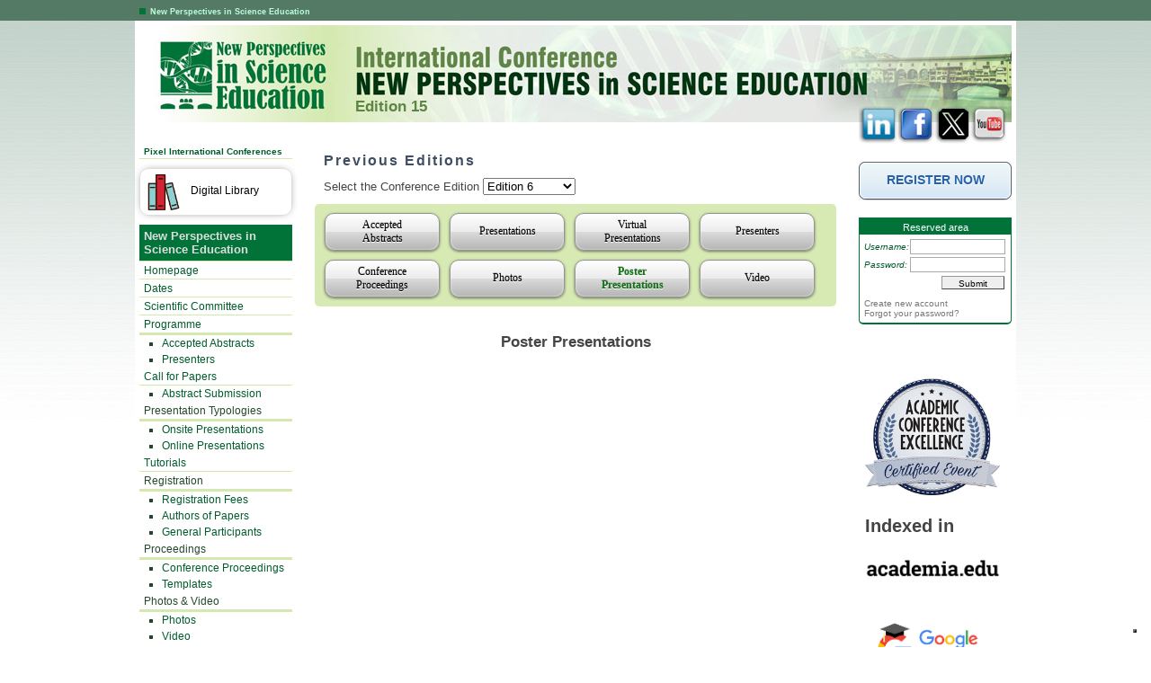

--- FILE ---
content_type: text/html; charset=UTF-8
request_url: https://conference.pixel-online.net/NPSE/prevedition.php?id_edition=24&mat=POS
body_size: 5103
content:
<!DOCTYPE html PUBLIC "-//W3C//DTD XHTML 1.0 Strict//EN" "http://www.w3.org/TR/xhtml1/DTD/xhtml1-strict.dtd">
<html xmlns="http://www.w3.org/1999/xhtml" xml:lang="en"><head>
	<title>New Perspectives in Science Education</title>
	<meta http-equiv="Content-Type" content="text/html;charset=utf-8" />
	<meta name="Generator" content="AmeeIV" />
	
	<meta name="Keywords" content="" />
	<meta name="Description" content="" />
	<link type="text/css" rel="stylesheet" href="./impianto/css/struttura.css" />
	<link type="text/css" rel="stylesheet" href="./impianto/npse/style.css" />	<link type="text/css" rel="stylesheet" href="./pages/NPSE/common/style.css" />
	<script type="text/javascript" src="./impianto/js/script.js"></script>
<!-- Open Graph / Facebook -->

<meta property="og:description" content="" />
<meta property="og:type" content="website" />
<meta property="og:url" content="https://conference.pixel-online.net/NPSE/prevedition.php?id_edition=24&mat=POS" />
<meta property="og:site_name" content="New Perspectives in Science Education" />
<meta property="og:image" content="https://conference.pixel-online.net/cover_NPSE.png" />
<meta property="og:image:secure_url" content="https://conference.pixel-online.net/cover_NPSE.png" />
<meta property="og:image:width" content="1080" />
<meta property="og:image:height" content="1080" />
<meta property="og:image:alt" content="Logo " />
<meta property="og:locale" content="en_GB" />
</head>

<body>

<!-- Google tag (gtag.js) -->
<script async src="https://www.googletagmanager.com/gtag/js?id=AW-10884866712"></script>
<script>
  window.dataLayer = window.dataLayer || [];
  function gtag(){dataLayer.push(arguments);}
  gtag('js', new Date());

  gtag('config', 'AW-10884866712');
</script>
<!-- Facebook Pixel Code -->
<script>
	!function(f,b,e,v,n,t,s)
	{if(f.fbq)return;n=f.fbq=function(){n.callMethod?
	n.callMethod.apply(n,arguments):n.queue.push(arguments)};
	if(!f._fbq)f._fbq=n;n.push=n;n.loaded=!0;n.version='2.0';
	n.queue=[];t=b.createElement(e);t.async=!0;
	t.src=v;s=b.getElementsByTagName(e)[0];
	s.parentNode.insertBefore(t,s)}(window,document,'script',
	'https://connect.facebook.net/en_US/fbevents.js');
	fbq('init', '1526531414070277');
	fbq('track', 'PageView');
</script>
<noscript>
<img height="1" width="1" src="https://www.facebook.com/tr?id=1526531414070277&ev=PageView&noscript=1"/>
</noscript>
<!-- End Facebook Pixel Code -->

<h1><img src="./wiztr.gif" class="pt1" title="New Perspectives in Science Education" alt="" />New Perspectives in Science Education</h1>
<div id="testa">
			<p style="width: 560px;">Edition 15</p>
		<a href="https://www.linkedin.com/in/pixel-firenze-67690554/" class="nw"><img src="./impianto/img/bt_linkedin.png" width="42" height="42" alt="" /></a>
        <a href="https://www.facebook.com/PixelConferencesFlorence/" class="nw"><img src="./impianto/img/bt_facebook.png" width="42" height="42" alt="" /></a>
		<a href="https://twitter.com/PixelFirenze" class="nw"><img src="./impianto/img/bt_twitter.png?v=2" width="41" height="42" alt="" /></a>
		<a href="https://www.youtube.com/user/PixelFirenze" class="nw"><img src="./impianto/img/bt_youtube.png" width="39" height="41" alt="" /></a>
		<div class="clear"></div>
	</div>
<div id="cnt">
		<div id="spalla_sx">
	<ul>
		<li class="pec00"><a href="/index.php">Pixel International Conferences</a></li>
		<div style="margin-bottom: 10px;margin-top:10px;border: 1px solid #ddd;height: 34px;padding-top: 17px;border-radius: 10px;-webkit-box-shadow: 0px 0px 16px -2px #000000; box-shadow: 0px 0px 11px -6px #000;">
			<a href="https://conference.pixel-online.net/library.php" style="color: #000;"><img src="impianto/img/library.png?v=2" style="width: 40px;float: left; margin-top: -11px !important;margin-right: 10px;margin-left: 6px;">
			<div>Digital Library</div></a>
		</div>

    <li class="pec01"><strong>New Perspectives in Science Education</strong></li>
	<li ><a href="./index.php">Homepage</a></li>
		<!--<li><a href="virtual_conference.php"><strong>Virtual Conference 2021</strong></a></li>-->
    <li><a href="./dates.php">Dates</a></li>
	<li><a href="./scientific.php">Scientific Committee</a></li>
	<li class="pec02"><a href="./programme.php">Programme</a></li>
	<li class="st"><a href="acceptedabstracts.php">Accepted Abstracts</a></li>
  	<!--<li class="st"><a href="virtual_presentations.php">Virtual Presentations</a></li>-->
	<!--<li class="st"><a href="presentation.php">Conference Presentations</a></li>-->
	<!--<li class="st"><a href="poster_presentations.php">Poster Presentations</a></li>-->
		<li class="st"><a href="speakers.php">Presenters</a></li>
    	<!--<li class="st"><a href="map.php">Geographical Distribution</a></li>-->
	<li><a href="callforpapers.php">Call for Papers</a></li>
    <li class="st"><a href="abssubmission.php">Abstract Submission</a></li>
    <li class="pec02">Presentation Typologies</li>
    <li class="st"><a href="pres_onsite.php">Onsite Presentations</a></li>
    <li class="st"><a href="pres_online.php">Online Presentations</a></li>
    <li><a href="tutorials.php">Tutorials</a></li>
    <li class="pec02">Registration</li>
	   <li class="st"><a href="registration_fees.php">Registration Fees</a></li>
       <li class="st"><a href="registration_authors.php">Authors of Papers</a></li>
       <li class="st"><a href="registration_general.php">General Participants</a></li>
	<li class="pec02">Proceedings</li>
       <li class="st"><a href="conferenceproceedings.php">Conference Proceedings</a></li>
      <!--<li class="st"><a href="MDPIjournalNPSE.php">MDPI Journal </a></li>-->
	<li class="st"><a href="templates.php">Templates</a></li>
    <li class="pec02">Photos & Video</li>
		<li class="st"><a href="pictures.php">Photos</a></li>
		<li class="st"><a href="video.php">Video</a></li>
	<li><a href="testimonials.php">Testimonials</a></li>
    <li class="pec02">Practical Information</li>
		<li class="st"><a href="venue.php">Conference Venue</a></li>
		<li class="st"><a href="florenceinfo.php">Florence Information</a></li>
		<li class="st"><a href="accommodation.php">Accommodation</a></li>
        <li class="st"><a href="tuscany.php">Tuscany Tour</a></li>
	<li><a href="sponsors.php">Sponsors</a></li>
	<!--<li><a href="pressreview.php">Press Review</a></li>-->
	<li><a href="./prevedition.php">Previous Editions</a></li>
	<li><a href="faq.php">FAQ</a></li>
    <li><a href="organising.php">Organising Committee</a></li>
    <li><a href="./contacts.php">Contacts</a></li>
	</ul>
	</div>
	<div id="corpo">

		<div id="content">
	



		<h4>Previous Editions</h4>

		<div style="padding: 10px 0 0 10px;">
			Select the Conference Edition
			<select name="edition"  onchange='javascript:document.location.href="./prevedition.php?id_edition="+this.options[this.selectedIndex].value;'>
				<option value="">Select Edition</option>
									<option value="48" >Edition 14</option>
										<option value="45" >Edition 13</option>
										<option value="42" >Edition 12</option>
										<option value="39" >Edition 11</option>
										<option value="36" >Edition 10</option>
										<option value="33" >Edition 9</option>
										<option value="30" >Edition 8</option>
										<option value="27" >Edition 7</option>
										<option value="24" selected="selected">Edition 6</option>
										<option value="21" >Edition 5</option>
										<option value="18" >Edition 4</option>
										<option value="4" >Edition 3</option>
										<option value="7" >Edition 2</option>
										<option value="8" >Edition 1</option>
								</select>
		</div>

							<div class="pred00">
						<ul class="pred01">
							<li><a href="./prevedition.php?id_edition=24&mat=ACA" >Accepted<br />Abstracts</a></li>
							<li><a href="./prevedition.php?id_edition=24&mat=PRE" >Presentations</a></li>
							<li><a href="./prevedition.php?id_edition=24&mat=VIP" >Virtual<br />Presentations</a></li>
							<li><a href="./prevedition.php?id_edition=24&mat=SPK" >Presenters</a></li>
							<li><a href="./prevedition.php?id_edition=24&mat=CPR" >Conference<br />Proceedings</a></li>
							<li><a href="./prevedition.php?id_edition=24&mat=PHT" >Photos</a></li>
							<!-- <li><a href="./prevedition.php?id_edition=24&mat=PRS" >Press Review</a></li> -->
							<li><a href="./prevedition.php?id_edition=24&mat=POS" class="sel">Poster<br />Presentations</a></li>
							<li><a href="./prevedition.php?id_edition=24&mat=VDO" >Video</a></li>
						</ul>
						<div class="clear"></div>
					</div>


					<p id="titpag" style="margin-top: 20px;text-align: center;">Poster Presentations</p>

<table class="abs_list" style="margin: 25px 0 0 0;">
	</table>


</div>
	
		<div class="clear"></div>
	</div>
	<div id="spalla_dx">
	<style>

					a.Pulsante_spalla_dx {
					float: left;
					height: 43px;
					background: url('./pages/NPSE/common/img/bgPulsante.png') repeat-x 0px 0px;
					width: 260px;
					line-height: 40px;
					font-weight: bold;
					text-decoration: none;
					font-family: Tahoma, sans-serif;
					font-size: 14px;
					letter-spacing: 0px;
					word-spacing: 0px;
					text-align: center;
					color: #2762AD;
					text-shadow: 0px 1px 1px #fff;
					}
					a.Pulsante_spalla_dx:hover {
					text-decoration: underline;
					text-shadow: none;
					}
						a.Pulsante_spalla_dx span {
						float: left;
						height: 43px;
						width: 15px;
						}
						a.Pulsante_spalla_dx span.AngoloSx {
						float: left;
						background: url('./pages/NPSE/common/img/AngoloSxPulsante.png') no-repeat 0px 0px;
						}
						a.Pulsante_spalla_dx span.AngoloDx {
						float: right;
						background: url('./pages/NPSE/common/img/AngoloDxPulsante.png') no-repeat 0px 0px;
						}
			</style>
	<div style="padding: 0;height: 42px;margin: 20px 0 0px;">
				<a style="float: left;width: 100%;" href="new_account.php?wcf=NPSE&amp;msgok=0" class="Pulsante_spalla_dx"><span class="AngoloSx"></span><span class="AngoloDx"></span>REGISTER NOW</a>
	</div>
	<div id="auth_frm">
	<p class="af00">Reserved area</p>
	<div class="af01">
		<form method="post" action="smista.php?wcf=NPSE">
			<div class="af03">
				<em>Username:</em><input type="text" id="" name="UID" />
				<div class="clear"></div>
			</div>
			<div class="af03">
				<em>Password:</em><input type="password" id="" name="PWD" />
				<div class="clear"></div>
			</div>
			<input type="submit" id="submit" value="Submit" />
			<div class="clear"></div>
		</form>
		<p class="af02"><a href="new_account.php?wcf=NPSE&msgok=0">Create new account</a><p>
		<p class="af02"><a href="password_forgot.php?wcf=NPSE&msgok=0">Forgot your password?</a></p>
	</div>
</div><img src="./impianto/img/ACE.jpg" width="150" alt="" style="margin: 30px 0 0 7px;" /><br /><h3 style="margin: 20px 0 0 7px;font-size: 20px;">Indexed in</h3><a href="https://independent.academia.edu/PixelConferencesOffice" target="_blank"><img src="./impianto/img/Academia.png" width="150" alt="" style="margin: 0px 0 0 7px;" /><a href="https://scholar.google.com/citations?user=SGybgyEAAAAJ&hl=it" target="_blank"><img src="./impianto/img/GS.png" width="150" alt="" style="margin: 5px 0 0 7px;" /><br /><h3 style="margin: 20px 0 0 7px;font-size: 20px;">Media Partners:</h3><br\>
    
		  <a href="https://www.scientix.eu/" target="_blank"><img src="./impianto/img/scientix_logo-EN-registered_Colour.png" width="150" alt="" style="margin: 30px 0 0 7px;" /></a>
          <a href="https://allconferencealert.net/" target="_blank"><img src="./impianto/img/Allconferencealert-2.png" width="150" alt="" style="margin: 30px 0 0 7px;" /></a>
          <a href="https://www.conferencelists.org/" target="_blank"><img src="./impianto/img/ConferenceLists.png" width="150" alt="" style="margin: 30px 0 0 7px;" /></a>
          <a href="https://www.allinternationalconference.com/" target="_blank"><img src="./impianto/img/AllInternationalConference.png" width="150" alt="" style="margin: 30px 0 0 7px;" /></a>
          <a href="https://https://conferenceinc.net/" target="_blank"><img src="./impianto/img/ConferenceINC.png" width="150" alt="" style="margin: 30px 0 0 7px;" /></a>
          <a href="https://eventsnotification.com/" target="_blank"><img src="./impianto/img/Events Notification.png" width="150" alt="" style="margin: 30px 0 0 7px;" /></a>
          <a href="https://bigevent.io/" target="_blank"><img src="./impianto/img/BigEvent.png" width="150" alt="" style="margin: 30px 0 0 7px;" /></a>
          <a href="https://mainevent.info/" target="_blank"><img src="./impianto/img/MainEventInfo.png" width="130" alt="" style="margin: 30px 0 0 17px;" /></a>
          <a href="https://www.allconferencealert.com/" target="_blank"><img src="./impianto/img/AllConferenceAlert.com.png" width="130" alt="" style="margin: 30px 0 0 17px;" /></a>
          <a href="https://www.freeconferencealerts.com/" target="_blank"><img src="./impianto/img/FreeConferenceAlerts.png" width="130" alt="" style="margin: 30px 0 0 17px;" /></a>
          <a href="https://linguistlist.org/" target="_blank"><img src="./impianto/img/LINGUIST-List-Logo-large_2024.PNG" width="130" alt="" style="margin: 30px 0 0 17px;" /></a>
          <a href="https://www.conferencealerts.in/" target="_blank"><img src="./impianto/img/ConferenceAlertsIn.png" width="150" alt="" style="margin: 30px 0 0 7px;" /></a>
		  <a href="https://conferenceineurope.net/" target="_blank"><img src="./impianto/img/urop_logo.png" width="130" alt="" style="margin: 30px 0 0 17px;" /></a>
          <a href="https://www.conferenceineurope.org/" target="_blank"><img src="./impianto/img/ConferenceInEurope.org.png" width="130" alt="" style="margin: 30px 0 0 17px;" /></a>
          <a href="https://conferencenext.com/" target="_blank"><img src="./impianto/img/Conference_Nex_Logo.png" width="130" alt="" style="margin: 30px 0 0 17px;" /></a>
          <a href="https://internationalconferencealerts.com/" target="_blank"><img src="./impianto/img/INTERNATIONAL-CONFERENCE-ALERTS.png" width="130" alt="" style="margin: 30px 0 0 17px;" /></a>
          <a href="https://conferencealerts.co.in/" target="_blank"><img src="./impianto/img/CA1.jpg" width="130" alt="" style="margin: 30px 0 0 17px;" /></a>
          <a href="https://www.conferencealerts.net/" target="_blank"><img src="./impianto/img/ConferenceAlertsNetwork.png" width="130" alt="" style="margin: 30px 0 0 17px;" /></a>
          <a href="https://ojs.bonviewpress.com/index.php/IJCE/index" target="_blank"><img src="./impianto/img/bonviewpress.png" width="130" alt="" style="margin: 30px 0 0 17px;" /></a>
          <a href="https://www.brownwalker.com/events"><img alt="Click BrownWalker Press logo for the International Academic and Industry Conference Event Calendar announcing scientific, academic and industry gatherings, online events, call for papers and journal articles" border="0" height="60" src="http://www.brownwalker.com/images/BWP-EventLogo60x175b.gif" width="175" /></a>
          
		</div>

	<div class="clear"></div>
</div>
<div id="piede">
	<img src="./wiztr.gif" class="pt1" title="" alt="" /><a href="https://www.pixel-online.net" class="nw">Pixel</a> - <em>Via Luigi Lanzi 12 - 50134 Firenze (FI)</em> - VAT IT 05118710481<br />
  &nbsp;&nbsp;&nbsp;&nbsp;Copyright &copy; 2026 - All rights reserved<br /><br />
  <img src="./wiztr.gif" class="pt1" title="" alt="" /><a href="https://conference.pixel-online.net/files/Privacy_conference.pdf " class="nw">Privacy Policy</a>
</div>
<div id="credits">
	<a href="https://conference.pixel-online.net/admin/" class="nw" title="Pannello di Amministrazione"><img src="./impianto/img/amee_admin.jpg" alt="" class="cr_ico" /></a>
	<a href="https://validator.w3.org/check?uri=referer#result" class="nw" title="XHTML 1.1 Valid"><img src="./impianto/img/XHtml10Strict.gif" alt="" class="cr_ico" /></a>
	<a href="https://jigsaw.w3.org/css-validator/check/referer" class="nw" title="CSS Valid"><img src="./impianto/img/css.jpg" alt="" class="cr_ico" /></a>
	<p style="display: inline;padding-left: 615px;">Webmaster: <a href="https://www.pinzani.it" class="nw" title="Programmazione & Web-Marketing">Pinzani.it</a></p>
</div>
<script type="text/javascript" src="https://conference.pixel-online.net/impianto/js/cookieconsent_EN.js?ver=1.0"></script>


<!-- Pixel Privacy -->
<!-- <script type="text/javascript">var nibirumail_advice_text = '<div style="font-family: verdana;font-size: 9pt;">We use cookies on our website to give you a better experience, improve performance and for analytics. Find out more about how cookies are used by clicking on <a href="https://www.pixel-online.net/download/Pixel_Privacy.pdf" target="_blank">Privacy and Cookie Policy</a>. By using this website you agree to the use of cookies. <a href="javascript:;" class="nibirumail_agreement">Got it!</a></div>';</script>
<script type="text/javascript" src="https://nibirumail.com/docs/scripts/nibirumail.cookie.min.js"></script>
<script type="text/javascript" src="./impianto/js/nibirumail.cookie.min.js"></script> -->

<!-- Google Analytics -->
<script>
  (function(i,s,o,g,r,a,m){i['GoogleAnalyticsObject']=r;i[r]=i[r]||function(){
  (i[r].q=i[r].q||[]).push(arguments)},i[r].l=1*new Date();a=s.createElement(o),
  m=s.getElementsByTagName(o)[0];a.async=1;a.src=g;m.parentNode.insertBefore(a,m)
  })(window,document,'script','//www.google-analytics.com/analytics.js','ga');

  ga('create', 'UA-45655339-1', 'pixel-online.net');
  ga('send', 'pageview');

</script>

<script type="text/javascript">
var _iub = _iub || [];
_iub.csConfiguration = {"ccpaAcknowledgeOnDisplay":true,"ccpaApplies":true,"consentOnContinuedBrowsing":false,"enableCcpa":true,"floatingPreferencesButtonDisplay":"bottom-right","invalidateConsentWithoutLog":true,"lang":"en-GB","perPurposeConsent":true,"siteId":2598130,"whitelabel":false,"cookiePolicyId":42450920, "banner":{ "acceptButtonCaptionColor":"#225f9c","acceptButtonColor":"#f9d53f","acceptButtonDisplay":true,"backgroundColor":"#225f9c","closeButtonRejects":true,"customizeButtonCaptionColor":"#225f9c","customizeButtonColor":"#f9d53f","customizeButtonDisplay":true,"explicitWithdrawal":true,"listPurposes":true,"position":"float-bottom-center","rejectButtonCaptionColor":"#225f9c","rejectButtonColor":"#f9d53f","rejectButtonDisplay":true }};
</script>
<script type="text/javascript" src="//cdn.iubenda.com/cs/ccpa/stub.js"></script>
<script type="text/javascript" src="//cdn.iubenda.com/cs/iubenda_cs.js" charset="UTF-8" async></script>

<script defer src="https://static.cloudflareinsights.com/beacon.min.js/vcd15cbe7772f49c399c6a5babf22c1241717689176015" integrity="sha512-ZpsOmlRQV6y907TI0dKBHq9Md29nnaEIPlkf84rnaERnq6zvWvPUqr2ft8M1aS28oN72PdrCzSjY4U6VaAw1EQ==" data-cf-beacon='{"version":"2024.11.0","token":"425b8948eaf64d75b8138022c4b4f800","r":1,"server_timing":{"name":{"cfCacheStatus":true,"cfEdge":true,"cfExtPri":true,"cfL4":true,"cfOrigin":true,"cfSpeedBrain":true},"location_startswith":null}}' crossorigin="anonymous"></script>
</body>
</html>


--- FILE ---
content_type: text/css
request_url: https://conference.pixel-online.net/NPSE/impianto/css/struttura.css
body_size: 4965
content:
* { margin: 0; padding: 0; } /*Inizializza a zero tutti gli elementi*/
img {border: none;}
div.clear {clear: both;font-size: 0;line-height: 0;height: 0;}
a {text-decoration: none;}
a:hover {text-decoration: underline;}
textarea {font-family: arial;font-size: 0.9em;}

body {
	font: 10pt arial;
	color: #444;
	background: url('../img/sfondo.jpg') #fff no-repeat 0 0;
}

/* Barra in alto per i motori di ricerca*/
h1 {
	width: 970px;
	height: 15px;
	margin: 5px auto 0 auto;
	padding: 3px 5px 0 5px;
	font-size: 0.7em;
	color: #b1c0fe;
	letter-spacing: 0em;
	text-align: left;
	background: none transparent repeat 0 0;
}
.pt1 {
	display: inline;
	width: 7px;
	height: 7px;
	margin: 0 5px 0 0;
	background-color: #163a88;
}

/* Testa */

#testa {
	width: 970px;
	min-height: 128px;
	height:auto !important;
	height: 128px;
	margin: 0 auto 0 auto;
	padding: 5px 5px 0 5px;
	background: url('../img/testa.jpg') #fff no-repeat 5px 5px;
}
	#testa p{
		float: left;
		width: 605px;
		padding: 80px 0 0 240px;
		font-size: 1.3em;
		font-weight: bold;
	}
	#testa img{
		float: left;
		margin: 90px 0 0 0;
	}

/* Struttura di pagina*/
#cnt {
	width: 970px;
	margin: 0 auto 0 auto;
	padding: 0 5px;
	text-align: left;
	border: solid 1px #5f65a3;
	/*border-width: 0 1px 0 1px;*/
	border-width: 0 0 0 0;
	background-color: #fff;
}

/* Spalla SX */
#spalla_sx {
	float: left;
	width: 170px;
}
	#spalla_sx ul {
		margin: 0 0 10px 0;
		list-style-type: none;
		font-size: 0.9em;
		color: #333b86;
	}
		#spalla_sx ul li {
			padding: 3px 5px 2px 5px;
			border-bottom: solid 1px #d6defe;
		}
		#spalla_sx ul li.st {
			list-style-type: square;
			margin-left: 25px;
			padding: 2px 5px 2px 0;
			border-bottom: none;
		}
		#spalla_sx ul li.sel {
			font-weight: bold;
		}
			#spalla_sx ul li a{
				color: #333b86;
			}
		#spalla_sx ul li.pec00 {
			margin: 0 0 0 0;
			font-family: tahoma, arial;
			font-weight: bold;
			font-size: 0.8em;
		}
		#spalla_sx ul li.pec01 {
			margin: 0 0 0 0;
			padding: 5px;
			font-family: tahoma, arial;
			font-weight: bold;
			color: #ddd;
			background-color: #163a88;
		}
			#spalla_sx ul li.pec01 strong {
				display: block;
				font-size: 1.1em;
				font-weight: bold;
				font-style: normal;
			}
		#spalla_sx ul li.pec02 {
			/*background-color: #163a88;*/
			border-width: 3px;
		}

	#spalla_sx div#auth_frm {
		margin: 0 0 30px 0;
	}
		#spalla_sx div#auth_frm p.af00{
			padding: 5px 5px 2px 5px;
			font-size: 0.8em;
			color: #fff;
			text-align: center;
			background-color: #163a88;
		}
		#spalla_sx div#auth_frm div.af01{
			padding: 5px 0;
			font-size: 0.8em;
			color: #333b86;
			border: solid 1px #333b86;
			border-width: 0 1px 2px 1px;

		}
			#spalla_sx div#auth_frm div.af01 form{
				padding: 0 5px 10px 5px;
			}
				#spalla_sx div#auth_frm div.af01 form div.af03 {
					padding: 0 0 3px 0;
				}
					#spalla_sx div#auth_frm div.af01 form div.af03 input {
						float: left;
						width: 100px;
						padding: 2px;
						font-size: 0.9em;
						border: solid 1px #aaa;
					}
					#spalla_sx div#auth_frm div.af01 form div.af03 em{
						float: left;
						width: 46px;
						padding: 3px 5px 0 0;
						font-family: tahoma, arial;
						font-size: 0.9em;
						text-align: right;
						font-style: italic;
					}
				#spalla_sx div#auth_frm div.af01 form input#submit {
					clear: left;
					display: block;
					width: 70px;
					margin: 1px 0 0 86px;
					padding: 2px 5px 0px 5px;
					border: outset 1px #999;
					font-size: 0.9em;
				}
			#spalla_sx div#auth_frm div.af01 p {
				padding: 0 0 0 5px;
			}
		#spalla_sx div#auth_frm p.af02{
			padding: 0 5px 2px 5px;
			font-size: 0.9em;
		}
			#spalla_sx div#auth_frm p.af02 a{
				color: #777;
			}

/* Corpo */
#corpo {
	float: left;
	width: 580px;
	padding: 0 25px 25px 25px;
	min-height: 500px;
	height:auto !important;
	height: 500px;
}
#corpo p#titpag{
	padding: 10px 0 15px 0;
	font-size: 1.3em;
	font-weight: bold;
}
#corpo p.jsalert, #corpo div.jsalert {
	padding: 5px;
	font-size: 0.9em;
	font-weight: bold;
	color: #f00;
}
#corpo div#briciole{
	padding: 4px 0 2px 0;
	font-size: 0.8em;
	color: #888;
	border-bottom: dotted 1px #999;
}
	#corpo div#briciole a{
		color: #888;
	}

#corpo ul.lorenzo {
	margin: 15px 0 0 25px;
	list-style: none;
}

	#corpo ul.lorenzo li {
		padding: 0 0 5px 15px;
		background: url('../img/freccia.gif') no-repeat 3px 5px;
	}


a.cssbutton0 {
	display: block;
	width: 200px;;
	margin: 15px auto;
	padding: 5px 15px;
	font-size: 1.3em;
	font-weight: bold;
	color: #444;
	background: #51d14b; /* Old browsers */
	background: -moz-linear-gradient(top,  #51d14b 0%, #a2f2bc 100%); /* FF3.6+ */
	background: -webkit-gradient(linear, left top, left bottom, color-stop(0%,#51d14b), color-stop(100%,#a2f2bc)); /* Chrome,Safari4+ */
	background: -webkit-linear-gradient(top,  #51d14b 0%,#a2f2bc 100%); /* Chrome10+,Safari5.1+ */
	background: -o-linear-gradient(top,  #51d14b 0%,#a2f2bc 100%); /* Opera 11.10+ */
	background: -ms-linear-gradient(top,  #51d14b 0%,#a2f2bc 100%); /* IE10+ */
	background: linear-gradient(to bottom,  #51d14b 0%,#a2f2bc 100%); /* W3C */
	filter: progid:DXImageTransform.Microsoft.gradient( startColorstr='#51d14b', endColorstr='#a2f2bc',GradientType=0 ); /* IE6-9 */
	text-align: center;
	border: solid 1px transparent;
	border-radius: 5px;
}

a.cssbutton1 {
	display: inline;
	width: 100px;;
	margin: 0 0;
	padding: 0 15px;
	font-size: 1.0em;
	font-weight: normal;
	color: #444;
	background: #51d14b; /* Old browsers */
	background: -moz-linear-gradient(top,  #51d14b 0%, #a2f2bc 100%); /* FF3.6+ */
	background: -webkit-gradient(linear, left top, left bottom, color-stop(0%,#51d14b), color-stop(100%,#a2f2bc)); /* Chrome,Safari4+ */
	background: -webkit-linear-gradient(top,  #51d14b 0%,#a2f2bc 100%); /* Chrome10+,Safari5.1+ */
	background: -o-linear-gradient(top,  #51d14b 0%,#a2f2bc 100%); /* Opera 11.10+ */
	background: -ms-linear-gradient(top,  #51d14b 0%,#a2f2bc 100%); /* IE10+ */
	background: linear-gradient(to bottom,  #51d14b 0%,#a2f2bc 100%); /* W3C */
	filter: progid:DXImageTransform.Microsoft.gradient( startColorstr='#51d14b', endColorstr='#a2f2bc',GradientType=0 ); /* IE6-9 */
	text-align: center;
	border: solid 1px transparent;
	border-radius: 2px;
}


/* New Account */
#corpo form#cnp_frm {
	display: block;
	margin: 15px 0 15px 0;
}
#corpo form#cnp_frm div.cnp01{
	padding: 10px 0 0 0;
}
	#corpo form#cnp_frm div.cnp01 p.sx{
		float: left;
		width: 90px;
		padding: 5px 10px 4px 0;
		font-size: 0.9em;
		font-weight: bold;
		text-align: right;
		background-color: #ddd;
	}
	#corpo form#cnp_frm div.cnp01 div.dx{
		float: left;
		width: 460px;
		padding: 0 0 0 0;
	}
	#corpo form#cnp_frm div.cnp01 div.pres{
		padding: 3px 0 0 10px;
		border-top: solid 1px #ddd;
	}
			#corpo form#cnp_frm div.cnp01 div.dx input {
				width: 300px;
				margin: 0 0 2px 0;
				padding: 3px;
				border: solid 1px #999;
			}
			#corpo form#cnp_frm div.cnp01 div.dx input.chk {
				width: 10px;
				margin: 5px 0 2px 0;
				padding: 0;
				border: solid 0 #999;
			}
			#corpo form#cnp_frm div.cnp01 div.dx textarea {
				width: 470px;
				margin: 0 0 2px 0;
				padding: 3px;
				border: solid 1px #ccc;
			}
			#corpo form#cnp_frm div.cnp01 div.dx select {
				padding: 2px 0 1px 0;
			}
				#corpo form#cnp_frm div.cnp01 div.dx select option {
					padding: 1px;
					border-bottom: solid 1px #ccc;
				}
			#corpo form#cnp_frm div.cnp01 div.dx select.bd {
				padding: 2px 0 1px 0;
				font-size: 0.9em;
			}
				#corpo form#cnp_frm div.cnp01 div.dx select.bd option {
					padding: 1px;
					border: none;
				}
			#corpo form#cnp_frm div.cnp01 div.dx p.data {
				padding: 4px 0 0 0;
				font-size: 1em;
				font-weight: bold;
				color: #999;
			}
			#corpo form#cnp_frm div.cnp01 div.dx p.cnp01b {
				padding-top: 5px;
				font-size: 0.8em;
				color: #999;
			}
			#corpo form#cnp_frm div.cnp01 div.dx p.cnp01c {
				padding-top: 2px;
				font-size: 0.8em;
				color: #999;
			}
			#corpo form#cnp_frm div.cnp01 div.dx div.chkbox input {
				width: auto;
			}
	#corpo form#cnp_frm div.cnp01 div.dx div#dx1{
		float: left;
		width: 230px;
		padding: 0 0 0 0;
	}
		#corpo form#cnp_frm div.cnp01 div.dx div#dx1 input{
			width: 225px;
		}
	#corpo form#cnp_frm div.cnp01 div.dx div#dx2{
		float: right;
		width: 200px;
		padding: 0 0 0 0;
	}
		#corpo form#cnp_frm div.cnp01 div.dx div#dx2 img{
			border: solid 1px #ccc;
		}
	#corpo form#cnp_frm input#cnp_submit{
		display: block;
		margin: 25px auto;
		text-align: center;
	}
	
	#corpo p.alertok {
		width: 550px;
		margin: 0 30px 15px 0;
		padding: 10px;
		color: #090;
		border: solid 2px #090;
		border-radius: 10px;
		background-color: #e2fee3;
	}
	#corpo p.alertko {
		width: 550px;
		margin: 0 30px 15px 0;
		padding: 10px;
		color: #900;
		border: solid 2px #900;
		border-radius: 10px;
		background-color: #ffe1e1;
	}
		#corpo p.alertok strong, #corpo p.alertko strong {
			font-size: 1.3em;
		}
		#corpo p.alertok span, #corpo p.alertko span {
			display: block;
			padding: 2px 0 0 0;
			font-size: 1em;
		}

#corpo div.pec01{
	margin-bottom: 15px;
	padding: 0 0 0 0;
	background-color: #f6f6f6;
	border: solid 1px #ddd;
	border-width: 4px 2px;
	border-radius: 5px;
}
	#corpo div.pec01 p.sx{
		float: left;
		width: 100px;
		padding: 5px 10px 4px 5px;
		font-size: 0.9em;
		font-weight: bold;
		text-align: right;
		background-color: #ddd;
	}
	#corpo div.pec01 div.dx{
		float: left;
		width: 410px;
		padding: 3px 0 0 10px;
	}

#corpo div.inp_msg01 {
	margin: 15px 0;
	padding: 0;
	background-color: #f6f6f6;
	border: solid 1px #ddd;
	border-width: 4px 2px;
	border-radius: 5px;
}
	#corpo div.inp_msg01 p{
		float: left;
		width: 340px;
		margin: 0;
		padding: 25px 25px 15px 15px;
		font-size: 1em;
	}
	#corpo div.inp_msg01 input{
		float: left;
		width: auto;
		margin: 0 0 0 0;
		padding: 15px 15px;
		font-size: 1.2em;
		letter-spacing: 0em;
		font-weight: bold;
		color: #111;
		background-color: #6fdd00;
		border: solid 1px #999;
		border-width: 1px 2px 2px 1px;
		border-radius: 5px;
	}

#corpo div.inp_msg02 {
	margin: 0 0;
	padding: 5px 0;
	background-color: #ddd;
	border: solid 0px #666;
	border-bottom: solid 1px #cfcfcf;
	border-left: solid 1px #cfcfcf;
	border-right: solid 1px #cfcfcf;
}
	#corpo div.inp_msg02 p{
		float: left;
		width: 385px;
		margin: 0;
		padding: 5px 10px 5px 15px;
		font-size: 1em;
		text-align: right;
	}
	#corpo div.inp_msg02 input{
		float: left;
		width: auto;
		margin: 0 0 0 0;
		padding: 4px 5px;
		font-size: 0.9em;
		letter-spacing: 0em;
		font-weight: bold;
		color: #111;
		background-color: #6fdd00;
		border: solid 1px #179f40;
		border-width: 1px 2px 2px 1px;
		border-radius: 5px;
		cursor: pointer;
	}



/* Spalla DX */
#spalla_dx {
	float: right;
	width: 170px;
}

	#spalla_dx div#auth_frm {
		margin: 20px 0 30px 0;
	}
		#spalla_dx div#auth_frm p.af00{
			padding: 5px 5px 2px 5px;
			font-size: 0.8em;
			color: #fff;
			text-align: center;
			background-color: #163a88;
		}
		#spalla_dx div#auth_frm div.af01{
			padding: 5px 0;
			font-size: 0.8em;
			color: #333b86;
			border: solid 1px #333b86;
			border-width: 0 1px 2px 1px;
			border-radius: 0 0 5px 5px;
		}
			#spalla_dx div#auth_frm div.af01 form{
				padding: 0 5px 10px 5px;
			}
				#spalla_dx div#auth_frm div.af01 form div.af03 {
					padding: 0 0 3px 0;
				}
					#spalla_dx div#auth_frm div.af01 form div.af03 input {
						float: left;
						width: 100px;
						padding: 2px;
						font-size: 0.9em;
						border: solid 1px #aaa;
					}
					#spalla_dx div#auth_frm div.af01 form div.af03 em{
						float: left;
						width: 46px;
						padding: 3px 5px 0 0;
						font-family: tahoma, arial;
						font-size: 0.9em;
						text-align: right;
						font-style: italic;
					}
				#spalla_dx div#auth_frm div.af01 form input#submit {
					clear: left;
					display: block;
					width: 70px;
					margin: 1px 0 0 86px;
					padding: 2px 5px 0px 5px;
					border: outset 1px #999;
					font-size: 0.9em;
				}
			#spalla_dx div#auth_frm div.af01 p {
				padding: 0 0 0 5px;
			}
		#spalla_dx div#auth_frm p.af02{
			padding: 0 5px 2px 5px;
			font-size: 0.9em;
		}
			#spalla_dx div#auth_frm p.af02 a{
				color: #777;
			}
	
	#spalla_dx div#auth_area {
		margin: 20px 0 30px 0;
	}
		#spalla_dx div#auth_area p.af00{
			padding: 5px 5px 2px 5px;
			font-size: 1em;
			font-weight: bold;
			color: #fff;
			text-align: center;
			background-color: #163a88;
		}
		#spalla_dx div#auth_area div.af01{
			padding: 5px 5px;
			font-size: 0.8em;
			color: #333b86;
			border: solid 1px #333b86;
			border-width: 0 1px 2px 1px;
			border-radius: 0 0 5px 5px;
		}
		#spalla_dx div#auth_area div.af01 ul.rsv{
			margin: 10px 0 10px 0;
		}
			#spalla_dx div#auth_area div.af01 ul.rsv li{
				padding: 3px 0 3px 0;
				font-size: 1.1em;
				list-style-type: none;
				border-bottom: solid 1px #d6defe;
			}
			#spalla_dx div#auth_area div.af01 ul.rsv li.lbl{
				margin-top: 7px;
				padding: 3px 0 1px 9px;
				font-size: 1.0em;
				font-weight: bold;
				list-style-type: none;
				border-bottom: solid 1px #d6defe;
				/*background-color: #ededed;*/
			}
				#spalla_dx div#auth_area div.af01 ul.rsv li a{
					display: block;
					padding: 0 0 0 5px;
					border-left: solid 4px #d26900;
				}
		#spalla_dx div#auth_area div.af01 p.lgt{
			padding: 5px 0 5px 0;
			font-size: 1.2em;
			font-weight: bold;
			text-align: center;
			background-color: #eee;
			border: solid 1px #163a88;
			border-radius: 0 0 5px 5px;
		}
			#spalla_dx div#auth_area div.af01 p.lgt a{
				font-weight: bold;
				color: #a45200;
			}

/* Piede */
#piede {
	width: 970px;
	margin: 0 auto 0 auto;
	padding: 2px 5px;
	font-size: 0.8em;
	text-align: left;
	background: none #fff repeat 0 0;
	border: solid 1px #163a88;
	border-width: 0 0 2px 0;
}
	#piede a {
		font-weight: bold;
		color: #444;
	}

/* Credits */
#credits {
	width: 970px;
	margin: 4px auto 4px auto;
	padding: 0 5px 3px 5px;
	font-size: 0.7em;
	color: #444;
	text-align: left;
}
.cr_ico {
	width: 80px;
	height: 15px;
	border: none;
	margin: 0 3px 0 0;
	vertical-align: middle;
}
#credits a{
	color: #444;
	text-decoration: none;
}
#credits a:hover{
	color: #ff6600;
}

/* AREA RISERVATA */

ul#AR01{
	float: left;
	width: 568px;
	margin: 0 0 10px 0;
	padding: 3px;
	background-color: #eee;
	border: solid 1px #c00;
	border-width: 4px 1px;
	border-radius: 5px;
}
	ul#AR01 li{
		margin: 0 5px 2px 25px;
		padding: 2px 5px;
		list-style-type: square;
		color: #444;
		background-color: #e9e9e9;
		border-bottom: solid 1px #ddd;
	}
	ul#AR01 li#incipit{
		margin: 5px 5px 5px 5px;
		list-style-type: none;
		border-bottom: none;
		background-color: transparent;
	}

div#ARmsg {
	float: left;
	width: 576px;
	margin: 0 0 10px 0;
	padding: 0px;
	background-color: #eee;
	border: solid 1px #c00;
	border-width: 4px 1px;
	border-radius: 5px;
}
	div#ARmsg p.title{
		padding: 5px;
		font-weight: bold;
		color: #fff;
		text-align: center;
		background-color: #c00;
	}
	div#ARmsg div.ARtxt{
		padding: 15px;
	}
		div#ARmsg div.ARtxt div.inpbox{
			padding: 15px 135px 1px 0;
		}
			div#ARmsg div.ARtxt div.inpbox p{
				padding: 0 0 5px 0;
				text-align: right;
			}
			div#ARmsg div.ARtxt div.inpbox p input{
				width: 200px;
				padding: 3px;
				border: solid 1px #999;
				border-radius: 3px;
			}
		div#ARmsg div.ARtxt input#submit{
			margin: 0 0 0 310px;
			padding: 1px 10px;
		}


/* TABELLE */

#corpo table.for1 {
	width: 100%;
	margin: 0 0 0 0;
	border-collapse: collapse;
}
	#corpo table.for1 thead tr td {
		padding: 5px;
		background-color: #666;
		font-weight: bold;
		color: #fcfcfc;
	}
	#corpo table.for1 tbody tr td {
		padding: 2px 5px;
		background-color: #fff;
		color: #666;
	}
		#corpo table.for1 tbody tr td img {
			margin-top: 2px;
		}

#corpo table.for2 {
	width: 100%;
	margin: 0 0 0 0;
	border-collapse: collapse;
}
	#corpo table.for2 thead tr td {
		padding: 5px;
		font-weight: bold;
		color: #fcfcfc;
		background-color: #666;
		border-color: #666;
		vertical-align: bottom;
	}
	#corpo table.for2 tbody tr td {
		padding: 2px 5px;
		font-size: 0.8em;
		color: #444;
		border-bottom: solid 2px #666;
		background-color: #fff;
	}
	#corpo table.for2 tbody tr td.noactive {
		color: #ccc;
	}
		#corpo table.for2 tbody tr td img {
			margin-top: 2px;
		}
		#corpo table.for2 tbody tr td input.subm01{
			width: auto;
			margin: 0 0 0 0;
			padding: 4px 5px 3px 5px;
			font-size: 1em;
			letter-spacing: 0em;
			font-weight: normal;
			color: #111;
			background-color: #6fdd00;
			border: solid 1px #179f40;
			border-width: 1px 2px 2px 1px;
			border-radius: 5px;
			cursor: pointer;
		}


/* Registration */

#corpo div#titpagreg{
	padding: 10px 0 15px 0;
}
	#corpo div#titpagreg p.sx{
		float: left;
		width: 460px;
		font-size: 1.3em;
		font-weight: bold;
	}
	#corpo div#titpagreg p.dx{
		float: right;
		width: 60px;
		font-size: 1.2em;
		color: #999;
		text-align: right;
	}

#corpo div.reg01 {
	margin: 0 0 10px 0;
	font-size: 0.9em;
}
	#corpo div.reg01 ul {
		margin: 0 0 15px 30px;
	}
#corpo div.reg02 {
	margin: 15px 0 0 0;
	font-size: 0.8em;
	color: #666;
	text-align: justify;
}

#corpo table.reg1 {
	width: 100%;
	margin: 0;
	padding: 0;
	font-size: 0.8em;
	border-collapse: collapse;
	border: none;
}
	#corpo table.reg1 thead tr td {
		padding: 1px 5px;
		background-color: #000;
		font-weight: bold;
		color: #fff;
		border: none;
	}
		#corpo table.reg1 thead tr td img {
			display: block;
			margin: 0;
		}
	#corpo table.reg1 tbody tr td {
		padding: 2px 5px;
		font-size: 1.3em;
		background-color: #fff;
		color: #444;
	}
		#corpo table.reg1 tbody tr td img {
			margin-top: 2px;
		}
		#corpo table.reg1 tbody tr td input.total {
			width: 90px;
			font: bold 1.0em arial;
			color: #444;
			background-color: #fff;
			border: none;
			text-align: right;
		}

#corpo table.reg2 {
	width: 100%;
	margin: 0;
	padding: 0;
	border-collapse: collapse;
	border: none;
}
	#corpo table.reg2 thead tr td {
		padding: 2px 5px;
		height: 5px;
		background-color: #000;
		font-weight: bold;
		color: #fff;
		border: none;
	}
		#corpo table.reg2 thead tr td img {
			display: block;
			margin: 0;
		}
	#corpo table.reg2 tbody tr td {
		padding: 2px 5px;
		font-size: 0.9em;
		background-color: #fff;
		color: #444;
	}
		#corpo table.reg2 tbody tr td img {
			margin-top: 2px;
		}
		#corpo table.reg2 tbody tr td input.total {
			width: 90px;
			font: bold 1.0em arial;
			color: #444;
			background-color: #fff;
			border: none;
			text-align: right;
		}

#corpo table.reg3 {
	width: 100%;
	margin: 0;
	padding: 0;
	font-size: 0.8em;
	border-collapse: collapse;
	border: none;
}
	#corpo table.reg3 thead tr td {
		padding: 2px 5px;
		height: 5px;
		background-color: #000;
		font-weight: bold;
		color: #fff;
		border: none;
	}
		#corpo table.reg3 thead tr td img {
			display: block;
			margin: 0;
		}
	#corpo table.reg3 tbody tr td {
		padding: 2px 5px;
		font-size: 1.3em;
		background-color: #fff;
		color: #444;
	}
		#corpo table.reg3 tbody tr td img {
			margin-top: 2px;
		}
		#corpo table.reg3 tbody tr td input.sshort {
			width: 20px;
			padding: 2px 5px;
			font-size: 0.8em;
			border: solid 1px #999;
			border-width: 1px 2px 2px 1px;
			border-radius: 5px;
			text-align: right;
		}
		#corpo table.reg3 tbody tr td input.total {
			width: 90px;
			font: bold 1.0em arial;
			color: #444;
			background-color: #fff;
			border: none;
			text-align: right;
		}


/* FORM01 */

#corpo form#frm01 {
	display: block;
	margin: 15px 0 15px 0;
}
#corpo form#frm01 p.cnp01b {
	padding: 5px 0 5px 122px;
	font-size: 0.9em;
	color: #888;
	/*background: url('../img/star.png') #fff no-repeat 95px 6px;*/
}
#corpo form#frm01 div.cnp01{
	margin-bottom: 15px;
	padding: 0 0 0 0;
	background-color: #f6f6f6;
	border: solid 1px #ddd;
	border-width: 4px 2px;
	border-radius: 5px;
}
	#corpo form#frm01 div.cnp01 p.sx{
		float: left;
		width: 100px;
		padding: 5px 10px 4px 5px;
		font-size: 0.9em;
		font-weight: bold;
		text-align: right;
		background-color: #ddd;
	}
	#corpo form#frm01 div.cnp01 div.dx{
		float: left;
		width: 430px;
		padding: 0 0 0 0;
	}
			#corpo form#frm01 div.cnp01 div.dx input {
				width: 300px;
				margin: 0 0 0 0;
				padding: 3px;
				border: solid 1px #999;
	border-radius: 5px;
			}
			#corpo form#frm01 div.cnp01 div.dx textarea {
				width: 453px;
				height: 70px;
				margin: 0 0 0 0;
				padding: 3px;
				border: solid 1px #ccc;
				overflow: auto;
				border-radius: 5px;
			}
			#corpo form#frm01 div.cnp01 div.dx select {
				padding: 2px 0 1px 0;
			}
				#corpo form#frm01 div.cnp01 div.dx select option {
					padding: 1px;
					border-bottom: solid 1px #ccc;
				}
			#corpo form#frm01 div.cnp01 div.dx p.data {
				padding: 4px 0 0 0;
				font-size: 1em;
				font-weight: bold;
				color: #999;
			}
			#corpo form#frm01 div.cnp01 div.dx div.chkbox input {
				width: auto;
			}
	#corpo form#frm01 div.cnp01 div.dx div#dx1{
		float: left;
		width: 230px;
		padding: 0 0 0 0;
	}
		#corpo form#frm01 div.cnp01 div.dx div#dx1 input{
			width: 225px;
		}
	#corpo form#frm01 div.cnp01 div.dx div#dx2{
		float: right;
		width: 200px;
		padding: 0 0 0 0;
	}
		#corpo form#frm01 div.cnp01 div.dx div#dx2 img{
			border: solid 1px #ccc;
		}
	#corpo form#frm01 input#cnp_submit{
		display: block;
		margin: 25px auto;
		text-align: center;
	}


/* ABSTRACT Preview */

	#corpo div#abs_preview {
		margin: 15px 0;
		padding: 5px;
		border: solid 2px #666;
	}
		#corpo div#abs_preview p.title{
			padding: 15px 10px 15px 10px;
			font-size: 1.3em;
			font-weight: bold;
			text-align: center;
		}
		#corpo div#abs_preview p.auth{
			padding: 0 10px 5px 10px;
			font-size: 0.9em;
			text-align: center;
		}
			#corpo div#abs_preview p.auth em{
				font-size: 0.9em;
			}
		#corpo div#abs_preview p.tit01{
			padding: 15px 0;
			font-size: 1.2em;
			font-weight: bold;
			text-align: center;
		}
		#corpo div#abs_preview div.txt{
			padding: 0 10px 20px 10px;
			font-size: 0.9em;
			font-weight: normal;
			text-align: justify;
		}
			#corpo div#abs_preview div.txt ol, #corpo div#abs_preview div.txt ul{
				margin: 15px 0 15px 35px;
			}

/* Esperto (Comitato Scientifico) */

		#corpo div#espev01 {
			margin: 15px 0 0 0;
			padding: 0px 0 0 15px;
			border-top: dotted 2px #999;
		}

			#corpo div#espev01 p.tit {
				padding: 25px 0 0 0;
				font-size: 1.2em;
				font-weight: bold;
			}
			#corpo div#espev01 p.stit {
				padding: 5px 20px 0 17px;
				font-size: 1.1em;
				font-weight: normal;
			}
			#corpo div#espev01 div.scrow {
				margin: 0 20px 0 0;
				padding:  15px 0 15px 17px;
				border-bottom: solid 1px #ccc;
			}
				#corpo div#espev01 div.scrow p.sc1 {
					float: left;
					width: 50px;
					padding:  0 0 0 0;
					font-size: 1.0em;
					font-weight: bold;
				}
				#corpo div#espev01 div.scrow p.sc2 {
					float: left;
					width: 110px;
					padding:  0 0 0 0;
					font-size: 1.1em;
					font-weight: normal;
					text-align: right;
				}
				#corpo div#espev01 div.scrow p.sc3 {
					width: 50px;
					padding:  15px 0 5px 0;
					font-size: 1.0em;
					font-weight: bold;
				}
				#corpo div#espev01 div.scrow textarea {
					width: 500px;
					height: 150px;
					padding:  0 0 0 0;
					font-size: 1.0em;
					font-weight: normal;
					border: solid 1px #666;
				}

/* Accepted Abstracts */
table.abs_list {
	width: 100%;
	margin: 0 0 25px 0;
	padding: 0;
	border-collapse: collapse;
}
	table.abs_list td {
		margin: 0;
		padding: 5px;
		font-size: 0.8em;
		border: solid 1px #eee;
	}
	table.abs_list td.abs_title {
		padding: 5px 10px 5px 5px;
		font-size: 0.9em;
		font-weight: bold;
	}
		table.abs_list td.abs_title a{
			color: #444;
		}
	table.abs_list td.auth {
		padding: 0;
	}
		table.abs_list td.auth p.sx {
			float: left;
			width: 118px;
			margin: 0;
			padding: 0;
			line-height: 0.8em;
		}
		table.abs_list td.auth p.dx {
			float: right;
			width: 167px;
			margin: 0;
			line-height: 0.8em;
		}
		table.abs_list td.auth hr {
			clear: both;
			font-size: 0em;
			line-height: 0em;
			border: solid 1px #eee;
			border-width: 0 0 1px 0;
		}
		
		table.abs_list thead td.tit {
			padding: 5px;
			text-align: center;
			font-size: 1.0em;
			font-weight: bold;
			text-transform: uppercase;
			color: #fff;
			background-color: #666;
		}
		table.abs_list thead tr.legenda {
			padding: 5px;
			text-align: center;
			font-size: 1.0em;
			font-weight: bold;
			color: #444;
			background-color: #eee;
			border-width: 1px;
		}
			table.abs_list thead tr.legenda td {

			}
			table.abs_list thead tr.legenda td img{
				display: block;
				margin: 0;
			}
	table.abs_list tbody td {
		border-bottom: solid 3px #eee;
	}

div#abs_preview div.txt p {
	margin: 10px 0 0 0;
	padding: 0;
}

/* Upload avatar */

#corpo input#save_thumb{
	width: 130px;
	margin: 5px 0 0 0;
	padding: 2px 0;
	font-family: arial;
	font-size: 1em;
	font-weight: bold;
	background-color: #c4ffc4;
	border: solid 1px #090;
	border-width: 1px 2px 2px 1px;
	border-radius: 5px;
}
#corpo input#del_thumb{
	width: 130px;
	margin: 5px 0 0 0;
	padding: 2px 0;
	font-family: arial;
	font-size: 1em;
	font-weight: bold;
	background-color: #ffc4c4;
	border: solid 1px #900;
	border-width: 1px 2px 2px 1px;
	border-radius: 5px;
}
#corpo input#exit_thumb{
	width: 130px;
	margin: 5px 0 0 0;
	padding: 2px 0;
	font-family: arial;
	font-size: 1em;
	font-weight: bold;
	background-color: #e1e1e1;
	border: solid 1px #999;
	border-width: 1px 2px 2px 1px;
	border-radius: 5px;
}
#corpo input#up_pict{
	width: 160px;
	margin: 5px 0 0 0;
	padding: 2px 0;
	font-family: arial;
	font-size: 1em;
	font-weight: bold;
	background-color: #c4ffc4;
	border: solid 1px #090;
	border-width: 1px 2px 2px 1px;
	border-radius: 5px;
}



/* Call for Papers */

#corpo div.cfp {
	margin: 5px 0 0 0;
	padding: 0;
	font-family: arial;
	font-size: 1em;
	border: solid 1px #000;
	border-width: 2px 0;
}
	#corpo p.cfp00 {
		margin: 0 0 10px 0;
		padding: 5px 0;
		text-align: center;
		background-color: #eee;
	}
	#corpo div.cfp01 {
		width: 200px;
		margin: 5px auto;
		padding: 0;
	}
		#corpo div.cfp01 em {
			display: inline;
			margin-right: 5px;
		}
		#corpo div.cfp01 input {
			width: 130px;
			display: inline;
			border: solid 1px #ccc;
		}
	#corpo input.cfp02 {
		width: 200px;
		display: block;
		margin: 5px auto;
	}






	#corpo div.frmtool {
		margin: 35px 0 0 0;
		text-align: center;
	}
		#corpo a.exit {
			margin: 0 15px 0 0;
			padding: 11px 20px;
			text-transform: uppercase;
			color: #ffffff;
			background: -moz-linear-gradient(
				top,
				#c14036 0%,
				#8c5336);
			background: -webkit-gradient(
				linear, left top, left bottom,
				from(#c14036),
				to(#8c5336));
			-moz-border-radius: 6px;
			-webkit-border-radius: 6px;
			background-color: #c14036;
			border-radius: 6px;
			border: 1px solid #873300;
			-moz-box-shadow:
				0px 1px 3px rgba(000,000,000,0.1),
				inset 0px 0px 1px rgba(255,255,255,1);
			-webkit-box-shadow:
				0px 1px 3px rgba(000,000,000,0.1),
				inset 0px 0px 1px rgba(255,255,255,1);
			box-shadow:
				0px 1px 3px rgba(000,000,000,0.1),
				inset 0px 0px 1px rgba(255,255,255,1);
			text-shadow:
				0px -1px 0px rgba(000,000,000,0.2),
				0px 1px 0px rgba(255,255,255,0.3);
		}
			#corpo a.exit:hover {
				text-decoration: none;
			}
		#corpo a.back {
			margin: 0 15px 0 0;
			padding: 11px 20px;
			text-transform: uppercase;
			color: #ffffff;
			background: -moz-linear-gradient(
				top,
				#4dc236 0%,
				#338740);
			background: -webkit-gradient(
				linear, left top, left bottom,
				from(#4dc236),
				to(#338740));
			-moz-border-radius: 6px;
			-webkit-border-radius: 6px;
			background-color: #4dc236;
			border-radius: 6px;
			border: 1px solid #078700;
			-moz-box-shadow:
				0px 1px 3px rgba(000,000,000,0.1),
				inset 0px 0px 1px rgba(255,255,255,1);
			-webkit-box-shadow:
				0px 1px 3px rgba(000,000,000,0.1),
				inset 0px 0px 1px rgba(255,255,255,1);
			box-shadow:
				0px 1px 3px rgba(000,000,000,0.1),
				inset 0px 0px 1px rgba(255,255,255,1);
			text-shadow:
				0px -1px 0px rgba(000,000,000,0.2),
				0px 1px 0px rgba(255,255,255,0.3);
		}
			#corpo a.exit:hover {
				text-decoration: none;
			}
		#corpo input.regsub {
			margin: 0 0 0 15px;
			padding: 10px 20px;
			cursor: pointer;
			text-transform: uppercase;
			color: #ffffff;
			background: -moz-linear-gradient(
				top,
				#4dc236 0%,
				#338740);
			background: -webkit-gradient(
				linear, left top, left bottom,
				from(#4dc236),
				to(#338740));
			-moz-border-radius: 6px;
			-webkit-border-radius: 6px;
			background-color: #4dc236;
			border-radius: 6px;
			border: 1px solid #078700;
			-moz-box-shadow:
				0px 1px 3px rgba(000,000,000,0.1),
				inset 0px 0px 1px rgba(255,255,255,1);
			-webkit-box-shadow:
				0px 1px 3px rgba(000,000,000,0.1),
				inset 0px 0px 1px rgba(255,255,255,1);
			box-shadow:
				0px 1px 3px rgba(000,000,000,0.1),
				inset 0px 0px 1px rgba(255,255,255,1);
			text-shadow:
				0px -1px 0px rgba(000,000,000,0.2),
				0px 1px 0px rgba(255,255,255,0.3);

		}

/* Speaker Profile scheda */

#corpo div#sp01 {
	padding: 10px;
	background-color: #eee;
	border: solid 1px #ccc;
	border-radius: 5px;
}
	#corpo div#sp01 div.sx {
		float: left;
		width: 390px;
	}
		#corpo div#sp01 div.sx p{
			margin: 0;
			padding: 1px 0;
		}
			#corpo div#sp01 div.sx p.name{
				padding: 5px 0 10px 0;
				font-size: 1.5em;
				font-weight: bold;
			}
	#corpo div#sp01 div.dx {
		float: right;
		width: 150px;
	}
		#corpo div#sp01 div.dx img{
			display: block;
			border: solid 1px #999;
			border-radius: 5px;
		}
#corpo div#sp02 {
	margin: 5px 0 0 0;
	padding: 10px;
	border: solid 1px #ccc;
	border-radius: 5px;
}

/* Previous Edition */

div#cnt div#corpo div#content div.pred00 {
	margin: 10px 0 0 0;
	padding: 5px 0;
	background-color: #d7eab3;
	border-radius: 5px;
}
	div#cnt div#corpo div#content div.pred00 ul.pred01 {
		list-style-type: none;
	}
		div#cnt div#corpo div#content div.pred00 ul.pred01 li {
			float: left;
			width: auto;
			margin: 5px 10px 5px 1px;
			padding: 0;
			border: none;
			background: none;
		}
			div#cnt div#corpo div#content div.pred00 ul.pred01 li a {
				display: table-cell;
				width: 110px;
				height: 40px;
				padding: 0 8px;
				font-family: tahoma;
				font-size: 0.9em;
				color: #000;
				vertical-align: middle;
				text-align: center;
				background-color: #017338;
				border: 1px solid #575757;
				border-radius: 5px;
				
				background: #b5b5b5;
				background: -moz-linear-gradient(
					top,
					#ffffff 0%,
					#ebebeb 50%,
					#dbdbdb 50%,
					#b5b5b5);
				background: -webkit-gradient(
					linear, left top, left bottom,
					from(#ffffff),
					color-stop(0.50, #ebebeb),
					color-stop(0.50, #dbdbdb),
					to(#b5b5b5));
				background: -ms-linear-gradient(top, #fefefe 0%,#fefefe 50%,#d5d5d5 51%,#d5d5d5 100%); /* IE10+ */
				-moz-border-radius: 10px;
				-webkit-border-radius: 10px;
				border-radius: 10px;
				border: 1px solid #949494;
				-moz-box-shadow:
					0px 1px 3px rgba(000,000,000,0.5),
					inset 0px 0px 2px rgba(255,255,255,1);
				-webkit-box-shadow:
					0px 1px 3px rgba(000,000,000,0.5),
					inset 0px 0px 2px rgba(255,255,255,1);
				box-shadow:
					0px 1px 3px rgba(000,000,000,0.5),
					inset 0px 0px 2px rgba(255,255,255,1);
				text-shadow:
					0px -1px 0px rgba(000,000,000,0.2),
					0px 1px 0px rgba(255,255,255,1);
			}
				div#cnt div#corpo div#content div.pred00 ul.pred01 li a:hover{
					color: #0e7213;
				}

			div#cnt div#corpo div#content div.pred00 ul.pred01 li a.sel {
					font-weight: bold;
					color: #0e7213;
			}

		#corpo a.vroom {
			display: block;
			width: 90px;
			margin: 0 auto 3px auto;
			padding: 2px 20px;
			text-transform: uppercase;
			color: #ffffff;
			background: -moz-linear-gradient(
				top,
				#4dc236 0%,
				#338740);
			background: -webkit-gradient(
				linear, left top, left bottom,
				from(#4dc236),
				to(#338740));
			-moz-border-radius: 6px;
			-webkit-border-radius: 6px;
			background-color: #4dc236;
			border-radius: 6px;
			border: 1px solid #078700;
			-moz-box-shadow:
				0px 1px 3px rgba(000,000,000,0.1),
				inset 0px 0px 1px rgba(255,255,255,1);
			-webkit-box-shadow:
				0px 1px 3px rgba(000,000,000,0.1),
				inset 0px 0px 1px rgba(255,255,255,1);
			box-shadow:
				0px 1px 3px rgba(000,000,000,0.1),
				inset 0px 0px 1px rgba(255,255,255,1);
			text-shadow:
				0px -1px 0px rgba(000,000,000,0.2),
				0px 1px 0px rgba(255,255,255,0.3);
		}


--- FILE ---
content_type: text/css
request_url: https://conference.pixel-online.net/NPSE/impianto/npse/style.css
body_size: 565
content:

body {
	background: url('../npse/sfondo.jpg') #fff no-repeat 0 0;
}

/* Barra in alto per i motori di ricerca*/
h1 {
	color: #bcfedb;
}
.pt1 {
	background-color: #017338;
}

/* Testa */

#testa {
	background: url('../npse/testa.jpg') #fff no-repeat 5px 5px;
}
	#testa p{
		color: #5e8546;
	}

/* Struttura di pagina*/

/* Spalla SX */
	
	#spalla_sx div#auth_frm p.af00{
		color: #fff;
		background-color: #017338;
	}
	#spalla_sx div#auth_frm div.af01{
		color: #015c2d;
		border-color: #017338;

	}

	#spalla_sx ul {
		color: #333b86;
	}
		#spalla_sx ul li {
			border-color: #d4e9b0;
			color: #24482d;
		}
			#spalla_sx ul li a{
				color: #015c2d;
			}
		#spalla_sx ul li.pec01 {
			background-color: #017338;
		}

/* Corpo */
			
	#corpo a.DownloadWord {
		display: block;
		height: 30px;
		padding: 0 0 0 35px;
		line-height: 35px;
		text-decoration: none;
		font-weight: bold;
		background: url('../ict4ll/WordIco.gif') no-repeat 0px 0px;
	}

/* Accepted Abstracts */
	table.abs_list td {
		border: solid 1px #d4e9b0;
	}
		table.abs_list td.auth hr {
			border: solid 1px #d4e9b0;
		}
		
		table.abs_list thead td.tit {
			background-color: #017338;
		}
		table.abs_list thead tr.legenda {
			background-color: #d4e9b0;
		}
		table.abs_list tbody td {
			border-bottom: solid 3px #d4e9b0;
		}

/* FAQ */

div.faqblk {
	margin: 10px 0 10px 10px;
	border-bottom: solid 1px #0d6c02;
}
	div.faqblk strong.qst {
		display: block;
		margin: 0 0 5px 0;
		padding: 5px;
		font-size: 1em;
		font-weight: normal;
		background-color: #e1ffe2;
		color: #000;
		cursor: pointer;
	}

/* Spalla DX */
	
	#spalla_dx div#auth_frm p.af00{
		color: #fff;
		background-color: #017338;
	}
	#spalla_dx div#auth_frm div.af01{
		color: #015c2d;
		border-color: #017338;
	}
	
	#spalla_dx div#auth_area p.af00{
		color: #fff;
		background-color: #017338;
	}
	#spalla_dx div#auth_area div.af01{
		color: #015c2d;
		border-color: #017338;
	}
			#spalla_dx div#auth_area div.af01 ul.rsv li{
				border-bottom: solid 1px #d4e9b0;
			}
				#spalla_dx div#auth_area div.af01 ul.rsv li a{
					color: #015c2d;
				}

	#spalla_dx div#auth_area div.af01 p.lgt{
		border-color: #017338;

	}

	/* Easy Slider */
    
	#spalla_dx .graphic, #spalla_dx #prevBtn, #spalla_dx #nextBtn, #spalla_dx #slider1prev, #spalla_dx #slider1next{
            margin:0;
            padding:0;
            display:none;
            overflow:hidden;
            /*text-indent:-8000px;*/
            }

	#spalla_dx #slider ul, #spalla_dx #slider li,
	#spalla_dx #slider2 ul, #spalla_dx #slider2 li{
		margin:0;
		padding:0;
		list-style:none;
		}
	#spalla_dx #slider2{margin-top:1em;}
	#spalla_dx #slider li, #spalla_dx #slider2 li{ 
		width:170px;
		height:170px;
		overflow:hidden; 
		}	

/* Piede */
#piede {
	border-color: #017338;
}

/* Credits */




--- FILE ---
content_type: text/css
request_url: https://conference.pixel-online.net/NPSE/pages/NPSE/common/style.css
body_size: 1285
content:
		
			#content p {
			padding: 10px;
			line-height: 18px;
			}
			
			#content ul {
			padding: 0 10px;
			list-style: none;
			}
			
				#content ul li {
				padding: 0 0 0 15px;
				background: url('./img/freccia.gif') no-repeat 3px 5px;
				}
			
			#content a.DownloadWord {
			display: block;
			height: 30px;
			padding: 0 0 0 35px;
			line-height: 35px;
			text-decoration: none;
			font-weight: bold;
			background: url('./img/WordIco.gif') no-repeat 0px 0px;
			}
			
			#content a.DownloadPdf {
			display: block;
			height: 35px;
			padding: 0 0 0 35px;
			line-height: 35px;
			text-decoration: none;
			font-weight: bold;
			background: url('./img/PdfIco.gif') no-repeat 0px 0px;
			}
			
			#content a.DownloadXls {
			display: block;
			height: 35px;
			padding: 0 0 0 35px;
			line-height: 35px;
			text-decoration: none;
			font-weight: bold;
			background: url('./img/XlsIco.gif') no-repeat 0px 0px;
			}
			
			#content a.Download:hover {
			text-decoration: underline;
			}
			
			#content h2 {
			padding: 0 10px 0 10px;
			font-size: 22px;
			color: #888;
			}
			
			#content h3 {
			padding: 0 10px 0 10px;
			font-size: 18px;
			letter-spacing: 2px;
			}
			
			#content h4 {
			margin: 10px 0 0 0;
			padding: 0 10px 0 10px;
			font-size: 16px;
			color: #3F4E63;
			letter-spacing: 2px;
			}
			
			#content h5 {
			padding: 0 10px 0 20px;
			font-size: 14px;
			color: #888;
			letter-spacing: 2px;
			}
			
			#content img.Left {
			float: left;
			margin: 10px 10px 0 10px;
			}
			

table.Partec {
	padding: 0;
	margin: 10px 10px 10px 10px;
	background: #fff;
	border-collapse: collapse;
	border: 1px solid #FF9711;
}

	#content table.Partec p {
		padding: 0;
		padding: 5px;
		line-height: 14px;
	}

	#content table.Partec a.pdf {
		text-decoration: none;
		font-weight: bold;
	}


table.Partec tbody {
	padding: 0;
	margin: 0;
}

table.Partec tbody.Disp {
	background: #f7f7f7;
}

	table.Partec th {
		padding: 0;
		margin: 0;
		background: #D0F2D3;
		text-align: center;
		border-collapse: collapse;
		border: 1px solid #D0F2D3;
		font-size: 11px;
		color: #666;
	}

	table.Partec th.Intestazione {
		background: #23A738;
		text-transform: uppercase;
		font-size: 12px;
		word-spacing: 1px;
		letter-spacing: 1px;
		color: #fff;
	}

	table.Partec td {
		border-collapse: collapse;
		border: 1px solid #D0F2D3;
		padding: 0;
		margin: 0;
		vertical-align: middle;
	}

		table.Partec td p {
			padding-top: 0;
			padding-right: 0;
			padding-bottom: 0;
			padding-left: 0;
			margin: 0;
			text-align: left;
			font-size: 10px;
		}

		table.Partec td p.Tit {
			color: #333;
		}

	table.Partec td.Titolo {
	}

#content table.menu_interno td {
	padding: 10px;
	text-align: center;
	font-size: 12px;
	background: #D0F2D3;
	text-shadow: 0 1px 0 #fff;
	width:120px;
	border: 1px solid #20AA40;
	}

#content table.ProgrammeSpec {
border-collapse: collapse;

padding: 0;
}
#content  table.ProgrammeSpec th {
		padding: 0;
		margin: 0;
		background: #20AA40;
		text-align: center;
		border-collapse: collapse;
		border: 1px solid #20AA40;
		font-size: 18px;
		color: #fff;
	}

	#content table.ProgrammeSpec td {
	width: 50%;
	border: 1px solid #20AA40;
	}

	#content table.ProgrammeSpec td.Intestazione {
	padding: 10px;
	text-align: center;
	font-size: 12px;
	background: #D0F2D3;
	text-shadow: 0 1px 0 #fff;
	}

		#content table.ProgrammeSpec td.Intestazione strong {
		font-size: 13px;
		color: #3F4E63;
		}

	#content table.ProgrammeSpec td {
	border-collapse: collapse;
	}

		#content table.ProgrammeSpec td p {
		padding: 0 3px 10px 3px;
		margin: 0;
		line-height: 13px;
		color: #3F4E63;
		font-size: 10px;
		font-family: Verdana, sans-serif;
		font-weight: bold;
		}

			#content table.ProgrammeSpec td p em {
			color: #777;
			font-weight: normal;
			font-size: 10px;
			}


table.Programme {
	margin: 10px;
}

	table.Programme tbody {
		padding: 0;
		margin: 0;
	}

	table.Programme th {
		padding: 4px 8px;
		margin: 0;
		background: #E0E8EF;
		text-align: center;
		border-collapse: collapse;
		border: 1px solid #C9DCED;
		font-size: 18px;
		color: #6D859F;
	}

		table.Programme th sup {
			font-size: 11px;
		}

	table.Programme td {
		border-collapse: collapse;
		border: 1px solid #ddd;
		padding: 4px;
		margin: 0;
		vertical-align: middle;
	}

		table.Programme td em {
			font-size: 11px;
		}

	table.Programme td.Data {
		text-align: left;
		font-size: 12px;
		color: #6D859F;
	}

	table.Programme td.Stronger {
		font-size: 14px;
		color: #6D859F;
		font-style: italic;
		font-weight: bold;
	}

		table.Programme td.Data strong {
			font-style: italic;
		}


table {
	margin: 10px;
	background: #fff;
}

	table tbody {
		padding: 0;
		margin: 0;
	}

	table th {
		padding: 4px 8px;
		margin: 0;
		background: #E0E8EF;
		text-align: center;
		border-collapse: collapse;
		border: 1px solid #C9DCED;
		font-size: 18px;
		color: #6D859F;
	}

	table td {
		border-collapse: collapse;
		border: 1px solid #ddd;
		padding: 4px;
		font-size: 12px;
		margin: 0;
		vertical-align: top;
		text-align: left;
	}

		table td em {
			font-size: 11px;
		}

		table td a.link {
			text-decoration: none;
			font-size: 12px;
			font-weight: bold;
			color: #3F4E63;
		}

	table td.Data {
		
		font-size: 14px;
		color: #6D859F;
	}

	table td.Stronger {
		font-size: 14px;
		color: #6D859F;
		font-style: italic;
		font-weight: bold;
	}

		table td.Data strong {
			font-style: italic;
		}

		table td.foto {
		}

			table td.foto a {
				border: 0;
			}

				table td.foto a img {
					width: 150px;
					border: 0;
				}



/* Formattazione dei commenti ai video */
form#cmnt01 {
	text-align: left;
}
	form#cmnt01 div#cmnt02{
		margin: 20px 0 0 0;
		padding: 10px;
		font-size: 9pt;
		border: solid 2px #7DD18A;
	}
		form#cmnt01 p{
			margin: 0 0 0 0;
			padding: 5px 0 0 0;
			font-size: 9pt;
		}
		form#cmnt01 p#cmnt03{
			margin: 0 0 0 0;
			padding: 5px 0 20px 0;
			font: 10pt arial;
		}
		form#cmnt01 input{
			width: 395px;
			padding: 3px;
			border: solid 1px #000;
		}
			form#cmnt01 input#submit{
				width: 200px;
				margin: 15px 0 0 100px;
				font-weight: bold;
				color: #666;
				background-color: #F4FFF6;
				border: solid 2px #23A738;
			}
		form#cmnt01 textarea{
			width: 395px;
			height: 150px;
			padding: 3px;
			border: solid 1px #000;
		}

div.cmt_msg {
	font-size: 9pt;
	border: dotted 1px #000;
	border-width: 1px 0 0 0;
	text-align: left;
}
	div.cmt_msg p.name{
		float: left;
		width: 260px;
		padding: 0 0 0 0;
		margin: 0 0 0 0;
	}
	div.cmt_msg p.date{
		float: right;
		width: 100px;
		padding: 0 0 0 0;
		margin: 0 0 0 0;
		text-align: right;
	}

  /*****/
div.GalleriaImg {
	margin: 0 auto;
	padding: 20px 0 0 0;
	text-align: center;
}
	
	div.GalleriaImg ul#PaginazioneFoto {
		display: block;
		text-align: center;
		margin: 10px 0 0 38px;
	}

		div.GalleriaImg ul#PaginazioneFoto li.foto {
			background: none;
			width: 80px;
			height: 80px;
			float: left;
			margin: 0 15px 15px 0;
			padding: 0;
			border: 0;
			border: 2px solid #DBEFDA;

		}

			div.GalleriaImg ul#PaginazioneFoto li.foto a.CropFoto {
				display: block;
				width: 80px;
				height: 80px;
				cursor: pointer;
				margin: 0;
				padding: 0;
			}


/* Previous Edition */

div#cnt div#corpo div#content div.pred00 {
	background-color: #d7eab3;
}
	div#cnt div#corpo div#content div.pred00 ul.pred01 li a:hover{
		color: #0e7213;
	}
	div#cnt div#corpo div#content div.pred00 ul.pred01 li a.sel {
		font-weight: bold;
		color: #0e7213;
	}


--- FILE ---
content_type: text/javascript
request_url: https://conference.pixel-online.net/impianto/js/cookieconsent_EN.js?ver=1.0
body_size: 2830
content:
(function () {
  // Stop from running again, if accidently included more than once.
  if (window.hasCookieConsent) return;
  window.hasCookieConsent = true;

  /*
   Constants
   */

  // Client variable which may be present containing options to override with
  var OPTIONS_VARIABLE = 'cookieconsent_options';

  // Change cookie consent options on the fly.
  var OPTIONS_UPDATER = 'update_cookieconsent_options';

  // Name of cookie to be set when dismissed
  var DISMISSED_COOKIE = 'cookieconsent_dismissed';

  // The path to built in themes (s3 bucket)
  var THEME_BUCKET_PATH = '//s3.amazonaws.com/cc.silktide.com/';

  // No point going further if they've already dismissed.
  if (document.cookie.indexOf(DISMISSED_COOKIE) > -1) {
    return;
  }

  // IE8...
  if(typeof String.prototype.trim !== 'function') {
    String.prototype.trim = function() {
      return this.replace(/^\s+|\s+$/g, '');
    };
  }

  /*
   Helper methods
   */
  var Util = {
    isArray: function (obj) {
      var proto = Object.prototype.toString.call(obj);
      return proto == '[object Array]';
    },

    isObject: function (obj) {
      return Object.prototype.toString.call(obj) == '[object Object]';
    },

    each: function (arr, callback, /* optional: */context, force) {
      if (Util.isObject(arr) && !force) {
        for (var key in arr) {
          if (arr.hasOwnProperty(key)) {
            callback.call(context, arr[key], key, arr);
          }
        }
      } else {
        for (var i = 0, ii = arr.length; i < ii; i++) {
          callback.call(context, arr[i], i, arr);
        }
      }
    },

    merge: function (obj1, obj2) {
      if (!obj1) return;
      Util.each(obj2, function (val, key) {
        if (Util.isObject(val) && Util.isObject(obj1[key])) {
          Util.merge(obj1[key], val);
        } else {
          obj1[key] = val;
        }
      })
    },

    bind: function (func, context) {
      return function () {
        return func.apply(context, arguments);
      };
    },

    /*
     find a property based on a . separated path.
     i.e. queryObject({details: {name: 'Adam'}}, 'details.name') // -> 'Adam'
     returns null if not found
     */
    queryObject: function (object, query) {
      var queryPart;
      var i = 0;
      var head = object;
      query = query.split('.');
      while ( (queryPart = query[i++]) && head.hasOwnProperty(queryPart) && (head = head[queryPart]) )  {
        if (i === query.length) return head;
      }
      return null;
    },

    setCookie: function (name, value, expirydays) {
      var exdate = new Date();
      expirydays = expirydays || 365;
      exdate.setDate(exdate.getDate() + expirydays);
      document.cookie = name + '=' + value + '; expires=' + exdate.toUTCString() + '; path=/'
    },

    addEventListener: function (el, event, eventListener) {
      if (el.addEventListener) {
        el.addEventListener(event, eventListener);
      } else {
        el.attachEvent('on' + event, eventListener);
      }
    }
  };

  var DomBuilder = (function () {
    /*
     The attribute we store events in.
     */
    var eventAttribute = 'data-cc-event';
    var conditionAttribute = 'data-cc-if';

    /*
     Shim to make addEventListener work correctly with IE.
     */
    var addEventListener = function (el, event, eventListener) {
      // Add multiple event listeners at once if array is passed.
      if (Util.isArray(event)) {
        return Util.each(event, function (ev) {
          addEventListener(el, ev, eventListener);
        });
      }

      if (el.addEventListener) {
        el.addEventListener(event, eventListener);
      } else {
        el.attachEvent('on' + event, eventListener);
      }
    };

    /*
     Replace {{variable.name}} with it's property on the scope
     Also supports {{variable.name || another.name || 'string'}}
     */
    var insertReplacements = function (htmlStr, scope) {
      return htmlStr.replace(/\{\{(.*?)\}\}/g, function (_match, sub) {
        var tokens = sub.split('||');
        var value;
        while (token = tokens.shift()) {
          token = token.trim();

          // If string
          if (token[0] === '"') return token.slice(1, token.length - 1);

          // If query matches
          value =  Util.queryObject(scope, token);

          if (value) return value;
        }

        return '';
      });
    };

    /*
     Turn a string of html into DOM
     */
    var buildDom = function (htmlStr) {
      var container = document.createElement('div');
      container.innerHTML = htmlStr;
      return container.children[0];
    };

    var applyToElementsWithAttribute = function (dom, attribute, func) {
      var els = dom.parentNode.querySelectorAll('[' + attribute + ']');
      Util.each(els, function (element) {
        var attributeVal = element.getAttribute(attribute);
        func(element, attributeVal);
      }, window, true);
    };

    /*
     Parse event attributes in dom and set listeners to their matching scope methods
     */
    var applyEvents = function (dom, scope) {
      applyToElementsWithAttribute(dom, eventAttribute, function (element, attributeVal) {
        var parts = attributeVal.split(':');
        var listener = Util.queryObject(scope, parts[1]);
        addEventListener(element, parts[0], Util.bind(listener, scope));
      });
    };

    var applyConditionals = function (dom, scope) {
      applyToElementsWithAttribute(dom, conditionAttribute, function (element, attributeVal) {
        var value = Util.queryObject(scope, attributeVal);
        if (!value) {
          element.parentNode.removeChild(element);
        }
      });
    };

    return {
      build: function (htmlStr, scope) {
        if (Util.isArray(htmlStr)) htmlStr = htmlStr.join('');

        htmlStr = insertReplacements(htmlStr, scope);
        var dom = buildDom(htmlStr);
        applyEvents(dom, scope);
        applyConditionals(dom, scope);

        return dom;
      }
    };
  })();


  /*
   Plugin
   */
  var cookieconsent = {
    options: {
      message: 'By continuing to browse our site, you agree to our use of cookies. We use cookies for analysis and profiled contents.',
      dismiss: 'I Agree',
      learnMore: 'Tell me more',
      link: 'Cookies_EN.pdf',
      container: null, // selector
      theme: 'light-floating',
      markup: [
        '<div class="cc_banner-wrapper {{containerClasses}}">',
        '<div class="cc_banner cc_container cc_container--open">',
        '<a href="#null" data-cc-event="click:dismiss" class="cc_btn cc_btn_accept_all">{{options.dismiss}}</a>',

        '<p class="cc_message">{{options.message}} <a data-cc-if="options.link" class="cc_more_info" href="{{options.link || "#null"}}" target="_blank">{{options.learnMore}}</a></p>',

        '<a class="cc_logo" target="_blank" href="http://silktide.com/cookieconsent">Cookie Consent plugin for the EU cookie law</a>',
        '</div>',
        '</div>'
      ]
    },

    init: function () {
      var options = window[OPTIONS_VARIABLE];
      if (options) this.setOptions(options);

      this.setContainer();

      // Calls render when theme is loaded.
      if (this.options.theme) {
        this.loadTheme(this.render);
      } else {
        this.render();
      }
    },

    setOptionsOnTheFly: function (options) {
      this.setOptions(options);
      this.render();
    },

    setOptions: function (options) {
      Util.merge(this.options, options);
    },

    setContainer: function () {
      if (this.options.container) {
        this.container = document.querySelector(this.options.container);
      } else {
        this.container = document.body;
      }

      // Add class to container classes so we can specify css for IE8 only.
      this.containerClasses = '';
      if (navigator.appVersion.indexOf('MSIE 8') > -1) {
        this.containerClasses += ' cc_ie8'
      }
    },

    loadTheme: function (callback) {
      var theme = this.options.theme;

      // If theme is specified by name
      if (theme.indexOf('.css') === -1) {
        theme = THEME_BUCKET_PATH + theme + '.css';
      }

      var link = document.createElement('link');
      link.rel = 'stylesheet';
      link.type = 'text/css';
      link.href = theme;

      var loaded = false;
      link.onload = Util.bind(function () {
        if (!loaded && callback) {
          callback.call(this);
          loaded = true;
        }
      }, this);

      document.getElementsByTagName("head")[0].appendChild(link);
    },

    render: function () {
      // remove current element (if we've already rendered)
      if (this.element && this.element.parentNode) {
        this.element.parentNode.removeChild(this.element);
        delete this.element;
      }

      this.element = DomBuilder.build(this.options.markup, this);
      if (!this.container.firstChild) {
        this.container.appendChild(this.element);
      } else {
        this.container.insertBefore(this.element, this.container.firstChild);
      }
    },

    dismiss: function (evt) {
      evt.preventDefault();
      this.setDismissedCookie();
      this.container.removeChild(this.element);
    },

    setDismissedCookie: function () {
      Util.setCookie(DISMISSED_COOKIE, 'yes');
    }
  };

  var init;
  var initialized = false;
  (init = function () {
    if (!initialized && document.readyState == 'complete') {
      cookieconsent.init();
      initalized = true;
      window[OPTIONS_UPDATER] = cookieconsent.setOptionsOnTheFly.bind(cookieconsent);
    }
  })();

  Util.addEventListener(document, 'readystatechange', init);

})();
